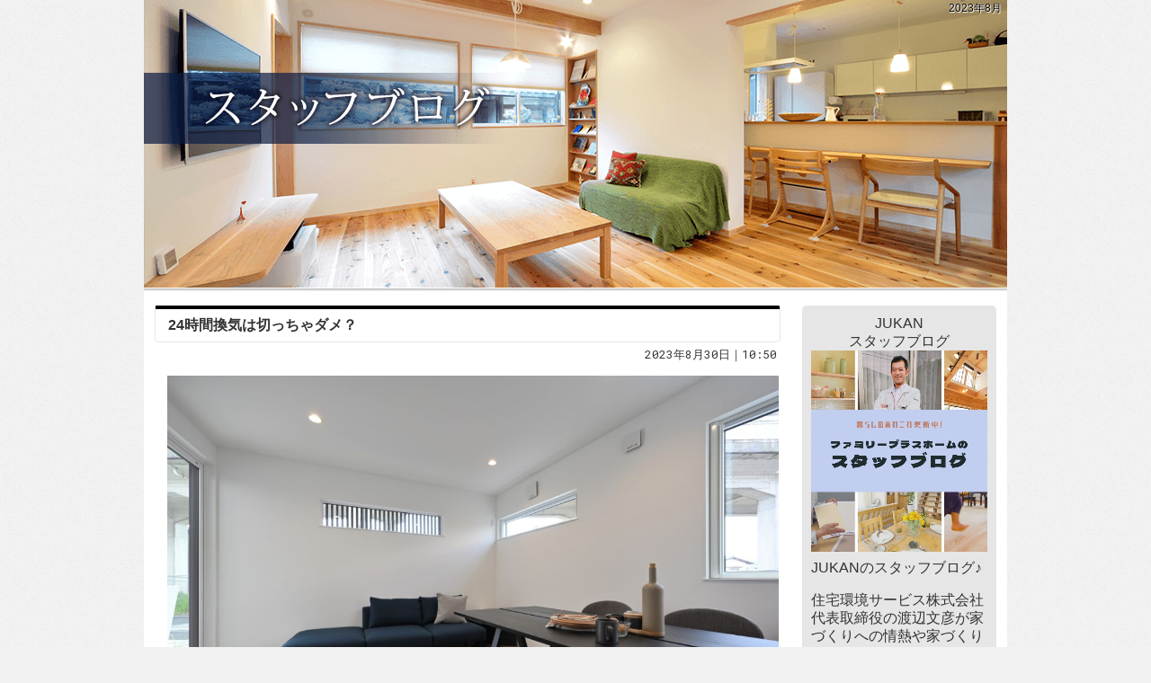

--- FILE ---
content_type: text/html
request_url: https://www.jutakukankyo-service.jp/diaryblog/2023/08/
body_size: 29302
content:
<!DOCTYPE html><html lang="ja" id="n"><head><meta charset="UTF-8" />
<title>2023年8月｜リフォーム・注文住宅ならおまかせを！名取市・仙台市太白区の工務店、JUKAN（住宅環境サービス）のスタッフブログ</title>
<meta name="description" content="2023年8月&laquo;名取市・仙台市太白区のリフォーム・注文住宅｜JUKAN（住宅環境サービス）のスタッフが書くブログ。" />
<meta name="keywords" content="リフォーム,マンションリフォーム,戸建てリフォーム,注文住宅,工務店,名取市,仙台市太白区" />
<meta name="format-detection" content="telephone=no" />
<meta name="viewport" content="width=device-width,initial-scale=1" />
<link rel="stylesheet" href="https://www.jutakukankyo-service.jp/diaryblog/style.css" />
<link rel="stylesheet" href="https://www.jutakukankyo-service.jp/diaryblog/print.css" media="print" />
<link rel="alternate" type="application/atom+xml" title="Recent Entries" href="https://www.jutakukankyo-service.jp/diaryblog/atom.xml" />
<meta name="twitter:card" content="summary" />
<script src="https://www.jutakukankyo-service.jp/diaryblog/mt.js"></script>
<script src="https://www.jutakukankyo-service.jp/diaryblog/js/jquery.js"></script>
<script src="https://www.jutakukankyo-service.jp/diaryblog/js/shared.js"></script>
</head>
<body >
<div id="top" class="wrap ii">
<header id="header" role="banner">
<h1>2023年8月</h1>
<h2><a href="https://www.jutakukankyo-service.jp/diaryblog/" rel="home">リフォーム・注文住宅ならおまかせを！名取市・仙台市太白区の工務店、JUKAN（住宅環境サービス）のスタッフブログ</a></h2>
<p><img src="https://www.jutakukankyo-service.jp/diaryblog/images/main.png" alt="リフォーム・注文住宅ならおまかせを！名取市・仙台市太白区の工務店、JUKAN（住宅環境サービス）のスタッフブログ" /></p>
</header>
<div id="main" role="main">
<article id="entry-427">
<header>
<h3><a href="https://www.jutakukankyo-service.jp/diaryblog/2023/08/24.html">24時間換気は切っちゃダメ？</a></h3>
<time datetime="2023-08-30T10:50:59+09:00">2023年8月30日｜10:50</time>
</header>
<div class="content">
<p><img alt="Arie3-living.jpg" src="https://www.jutakukankyo-service.jp/diaryblog/Arie3-living.jpg" width="1080" height="720"  /></p>

<p>まだまだ暑さが続きますが、店頭には秋物のお洋服が並んで、すっかり秋ムードですね♪</p>

<p>暑かったのにもう冬支度のはじまり、、時の移り変わりが早くてついていくのが必至な主婦スタッフです(;^ω^)</p>

<p>さてさてだんだん涼しくなってくると...</p>

<p>お家の中にある「24時間換気」が地味に寒かったこととかありませんか？</p>

<p>24時間つけっぱなしだけど、これって消してもいいのかな？<br />
なんて、ギモンに思ったことはありませんか？</p>

<p>でも実は、<b>24時間換気って住まいの環境を守るためにとっても大切な仕組み</b>なんです。<br />
そのため、寒い時期だからといって、気軽に運転を停止するのはおすすめできません。</p>

<p></p>

<p>今回は、これから寒くなる季節に備えて<b>24時間換気の必要性</b>についてお話します♪</p>

<p>__________</p>

<p><br />
<b>24時間換気</b>とは、<br />
建物に設置した換気設備で居住空間の空気を強制的に入れ替えるシステムの事です。</p>

<p>もともと気密性の低かった日本の住宅は、住宅性能が向上し、暑さや寒さ対策のため、気密性が高まっています。　</p>

<p>しかし、技術が進み、私たちが化学物質を含むものを多く使うようになったことによって、建具や家具から生じる化学物質や、生活の中で生じるチリやホコリ等を原因とした<br />
健康被害「シックハウス症候群」という体調不良が問題になっていました。</p>

<p>なぜなら、換気性能が十分でなかったからです。</p>

<p><br />
そこで、<b>2003年の建築基準法改正では、すべての住宅に24時間換気システムの設置を義務化</b>しました。</p>

<p>これにより、<b>1時間に居住空間の半分の空気を入れ替えることが基準</b>とされています。</p>

<p><br />
これは24時間換気システムにより計画換気を行うことで、汚れた空気を排出して、新鮮な空気を取り込み、シックハウス症候群などを防ぐことを目的としています。</p>

<p><br />
寒い時期などは、もしかすると給気口から入ってきた空気によって風の流れができ、寒さを感じることがあるかもしれません。</p>

<p>だからといって、<b>24時間換気を止めるのは良くないです！</b></p>

<p>24時間換気とは、その名の通り24時間換気をしなくてはいけません。</p>

<p><br />
万が一止めてしまった場合、室内に入った空気が排出されず空気に含まれた湿気や汚れ、ホコリなどが室内に留まることで結露やカビの原因になったり、カビをエサにとするダニが増えてアレルギーの原因になったりしてしまいます。</p>

<p>＿＿＿＿＿＿＿＿＿＿</p>

<p>もし、24時間換気で寒いと感じる場合は、止めるのではなくこんな対策をとってみるのもいいかもしれません。</p>

<p><br />
<b>・給気口に専用のカバーやフィルターをつける</p>

<p>・サーキュレーター等を利用して、暖房で暖めた空気を循環させる</p>

<p>・給気口量を調節する</b></p>

<p></p>

<p>自身の健康・家族の健康、また建物の劣化を防ぐためにも、24時間換気で常に新鮮な空気を取り入れることが大切です！</p>

<p>居心地のいい居住空間で、毎日健康に素敵な一日を過ごしていきましょう～♪</p>

<p></p>

<p>＿＿＿＿＿＿＿＿＿＿</p>

<p>ＪＵＫＡＮでは【規格住宅】【オーダー住宅】それぞれのラインナップがあります！<br />
ご家族の暮らし方とご予算に合わせて選んでいただけるラインナップを取り揃えております！</p>

<p><a href="https://www.jutakukankyo-service.jp/lineup/arie/"><img alt="Arie商品紹介.png" src="https://www.jutakukankyo-service.jp/diaryblog/cc96a74ff923b693fa7b7ddabed50bc5c5622613.png" width="1000" height="400"  /><br />
</a><br />
＿＿＿＿＿＿＿＿＿＿</p>

<p>＼<b>名取で建てたい</b>子育て世代のご家族へ／</p>

<p>☑そろそろ新築住宅を購入したい！<br />
☑名取市の住み心地が良くて気に入っている<br />
☑できればこどもの学区は変えたくない！</p>

<p>名取市出身・名取市在住のJUKANスタッフが土地探しからお手伝い致します★</p>

<p>まずはお気軽にWEBからお問合せができます<a href="https://www.jutakukankyo-service.jp/85contact-ssl/">▶お問合せはこちら</a></p>

<p></p>

<p>＿＿＿＿＿＿＿＿＿＿</p>

<p><b>住宅環境サービス株式会社</b><br />
（新築住宅・住宅リフォーム・外壁塗装）</p>

<p>宮城県名取市上余田字千刈田582-19<br />
TEL 022-797-0687</p>

<p>施工エリア：宮城県名取市・岩沼市・仙台市太白区・亘理町・柴田町</p>

<p>＿＿＿＿＿＿＿＿＿＿</p>

<p></p>

<p><a href="https://instagram.com/jukan_natori?igshid=ZDdkNTZiNTM="><img alt="Followme.png" src="https://www.jutakukankyo-service.jp/diaryblog/Followme.png" width="1280" height="720"  /></a><br />
</p>
</div>
<footer>
<ul>
<li><a href="https://www.jutakukankyo-service.jp/diaryblog/2023/08/24.html" class="icon-link"><span>entry427</span>パーマリンク</a></li>
</ul>
<ul class="sns"><li class="tw">
<a href="https://twitter.com/share?url=https://www.jutakukankyo-service.jp/diaryblog/2023/08/24.html&amp;text=24%E6%99%82%E9%96%93%E6%8F%9B%E6%B0%97%E3%81%AF%E5%88%87%E3%81%A3%E3%81%A1%E3%82%83%E3%83%80%E3%83%A1%EF%BC%9F" target="newwin:650:450" class="open_popup twitter bg-x"><span>entry427</span>ポスト</a>
</li><li class="fb">
<a href="https://www.facebook.com/sharer/sharer.php?u=https://www.jutakukankyo-service.jp/diaryblog/2023/08/24.html" target="newwin:650:450" class="open_popup facebook"><span>entry427</span>シェア</a>
</li></ul>
</footer>
</article>

<article id="entry-426">
<header>
<h3><a href="https://www.jutakukankyo-service.jp/diaryblog/2023/08/post-66.html">地震対策のポイント！耐震・免震・制震</a></h3>
<time datetime="2023-08-26T10:14:49+09:00">2023年8月26日｜10:14</time>
</header>
<div class="content">
<p><img alt="Arie3-gaikan-sq.jpg" src="https://www.jutakukankyo-service.jp/diaryblog/Arie3-gaikan-sq.jpg" width="720" height="720" class="center" /></p>

<p>まだまだ毎日暑い日が続きますねι(´Д｀υ)</p>

<p>エアコンの効いた室内にいないと、倒れてしまう暑さですよね...。</p>

<p>今年の夏は、「暑さから逃れる」ために、おうち時間が増えていますね！</p>

<p>おうち時間が多い中で重要なのは、快適性だけではありません。</p>

<p>快適に過ごすためにも、<b>【安全に暮らせる家】</b>が重要になります。<br />
 <br />
 <br />
日本は地震が非常に多い国です。<br />
そのため「地震対策」は家づくりに絶対に欠かせない要素の一つですよね！</p>

<p>今回は地震対策のポイントをご紹介します♪</p>

<p>＿＿＿＿＿＿＿＿＿＿</p>

<p>  <br />
地震対策には、<b>【耐震】・【免震】・【制震】</b>の主に3つのポイントがあります。<br />
 <br />
 <br />
<b>【耐震】</b><br />
建物が地震に耐える事を目的としており、筋交い、耐力壁等を配置して、頑丈な建物を作り地震により建物がつぶれるのを防ぐもの。<br />
 <br />
<b>【免震】</b><br />
基礎の上などに免震装置を設置して、地盤の揺れに、建物が影響を受けない様にするもの。<br />
 <br />
<b>【制震】</b><br />
地震を制御する目的とし、揺れを熱に変換するダンパーの設置や、最上階に重りをつけ、振り子の原理を使い、建物の揺れを最小限にし反対に揺れ返す事など建物への地震の伝達を最小限に抑えるもの。</p>

<p><br />
これらは【免震】で抑えた変動を、【制震】装置で減少させるなど2つ以上の工法を併用して、地震に備える事もあります。<br />
 </p>

<p>今や、地震に強い家は当たり前と言えるほど地震対策万全な住まいが増えていますが、家づくりをするときに建物の工法を確認することは、とても大切な事です！</p>

<p><br />
今後、新築を建てていく際や、リフォームの時にも、これらの知識を持ったうえで<b>より安全で快適なおうち時間</b>を目指していきましょう♪</p>

<p><br />
＿＿＿＿＿＿＿＿＿＿</p>

<p>ＪＵＫＡＮでは【規格住宅】【オーダー住宅】それぞれのラインナップがあります！<br />
ご家族の暮らし方とご予算に合わせて選んでいただけるラインナップを取り揃えております！</p>

<p><a href="https://www.jutakukankyo-service.jp/lineup/arie/"><img alt="Arie商品紹介.png" src="https://www.jutakukankyo-service.jp/diaryblog/cc96a74ff923b693fa7b7ddabed50bc5c5622613.png" width="1000" height="400"  /><br />
</a><br />
＿＿＿＿＿＿＿＿＿＿</p>

<p>＼<b>名取で建てたい</b>子育て世代のご家族へ／</p>

<p>☑そろそろ新築住宅を購入したい！<br />
☑名取市の住み心地が良くて気に入っている<br />
☑できればこどもの学区は変えたくない！</p>

<p>名取市出身・名取市在住のJUKANスタッフが土地探しからお手伝い致します★</p>

<p>まずはお気軽にWEBからお問合せができます<a href="https://www.jutakukankyo-service.jp/85contact-ssl/">▶お問合せはこちら</a></p>

<p></p>

<p>＿＿＿＿＿＿＿＿＿＿</p>

<p><b>住宅環境サービス株式会社</b><br />
（新築住宅・住宅リフォーム・外壁塗装）</p>

<p>宮城県名取市上余田字千刈田582-19<br />
TEL 022-797-0687</p>

<p>施工エリア：宮城県名取市・岩沼市・仙台市太白区・亘理町・柴田町</p>

<p>＿＿＿＿＿＿＿＿＿＿</p>

<p></p>

<p><a href="https://instagram.com/jukan_natori?igshid=ZDdkNTZiNTM="><img alt="Followme.png" src="https://www.jutakukankyo-service.jp/diaryblog/Followme.png" width="1280" height="720"  /></a><br />
</p>
</div>
<footer>
<ul>
<li><a href="https://www.jutakukankyo-service.jp/diaryblog/2023/08/post-66.html" class="icon-link"><span>entry426</span>パーマリンク</a></li>
</ul>
<ul class="sns"><li class="tw">
<a href="https://twitter.com/share?url=https://www.jutakukankyo-service.jp/diaryblog/2023/08/post-66.html&amp;text=%E5%9C%B0%E9%9C%87%E5%AF%BE%E7%AD%96%E3%81%AE%E3%83%9D%E3%82%A4%E3%83%B3%E3%83%88%EF%BC%81%E8%80%90%E9%9C%87%E3%83%BB%E5%85%8D%E9%9C%87%E3%83%BB%E5%88%B6%E9%9C%87" target="newwin:650:450" class="open_popup twitter bg-x"><span>entry426</span>ポスト</a>
</li><li class="fb">
<a href="https://www.facebook.com/sharer/sharer.php?u=https://www.jutakukankyo-service.jp/diaryblog/2023/08/post-66.html" target="newwin:650:450" class="open_popup facebook"><span>entry426</span>シェア</a>
</li></ul>
</footer>
</article>

<article id="entry-425">
<header>
<h3><a href="https://www.jutakukankyo-service.jp/diaryblog/2023/08/post-65.html">快適に過ごせる家づくり</a></h3>
<time datetime="2023-08-24T10:02:47+09:00">2023年8月24日｜10:02</time>
</header>
<div class="content">
<p><img alt="1007.png" src="https://www.jutakukankyo-service.jp/diaryblog/1007.png" width="1080" height="1080" class="center" /></p>

<p>名取市内の学校は夏休みも終わり、通学が再開しましたね！<br />
また新たな学習がはじまります♪</p>

<p> <br />
新型コロナの影響も落ち着いて、４年ぶりにおでかけを楽しんだご家族も多いのではないでしょうか？</p>

<p><br />
外出自粛ムードはなくなったものの、</p>

<p><br />
・オンラインショップの発達により様々なものを自宅から購入する<br />
・自宅にいながらテレワークで仕事をする</p>

<p>など、便利なことは継続されていますね。</p>

<p><br />
 <br />
今は、「おうち時間」が増えた分、家づくりを考えたときに【快適に過ごせるおうち作り】が人気です！</p>

<p>例えば、</p>

<p>・ワーキングスペースの確保<br />
・家族がゆったり過ごせるリビングづくり<br />
・暑さ、寒さを感じにくい快適な温度の家</p>

<p>といったことがあげられます。</p>

<p></p>

<p>「おうちが一番安らげる場所」となる家づくりを、ご家族様と一緒に考えていきたいと思います♪</p>

<p>名取市で新築住宅ならJUKANへお任せください！！</p>

<p><br />
＿＿＿＿＿＿＿＿＿＿</p>

<p>ＪＵＫＡＮでは【規格住宅】【オーダー住宅】それぞれのラインナップがあります！<br />
ご家族の暮らし方とご予算に合わせて選んでいただけるラインナップを取り揃えております！</p>

<p><a href="https://www.jutakukankyo-service.jp/lineup/arie/"><img alt="Arie商品紹介.png" src="https://www.jutakukankyo-service.jp/diaryblog/cc96a74ff923b693fa7b7ddabed50bc5c5622613.png" width="1000" height="400"  /><br />
</a><br />
＿＿＿＿＿＿＿＿＿＿</p>

<p>＼<b>名取で建てたい</b>子育て世代のご家族へ／</p>

<p>☑そろそろ新築住宅を購入したい！<br />
☑名取市の住み心地が良くて気に入っている<br />
☑できればこどもの学区は変えたくない！</p>

<p>名取市出身・名取市在住のJUKANスタッフが土地探しからお手伝い致します★</p>

<p>まずはお気軽にWEBからお問合せができます<a href="https://www.jutakukankyo-service.jp/85contact-ssl/">▶お問合せはこちら</a></p>

<p></p>

<p>＿＿＿＿＿＿＿＿＿＿</p>

<p><b>住宅環境サービス株式会社</b><br />
（新築住宅・住宅リフォーム・外壁塗装）</p>

<p>宮城県名取市上余田字千刈田582-19<br />
TEL 022-797-0687</p>

<p>施工エリア：宮城県名取市・岩沼市・仙台市太白区・亘理町・柴田町</p>

<p>＿＿＿＿＿＿＿＿＿＿</p>

<p></p>

<p><a href="https://instagram.com/jukan_natori?igshid=ZDdkNTZiNTM="><img alt="Followme.png" src="https://www.jutakukankyo-service.jp/diaryblog/Followme.png" width="1280" height="720"  /></a></p>
</div>
<footer>
<ul>
<li><a href="https://www.jutakukankyo-service.jp/diaryblog/2023/08/post-65.html" class="icon-link"><span>entry425</span>パーマリンク</a></li>
</ul>
<ul class="sns"><li class="tw">
<a href="https://twitter.com/share?url=https://www.jutakukankyo-service.jp/diaryblog/2023/08/post-65.html&amp;text=%E5%BF%AB%E9%81%A9%E3%81%AB%E9%81%8E%E3%81%94%E3%81%9B%E3%82%8B%E5%AE%B6%E3%81%A5%E3%81%8F%E3%82%8A" target="newwin:650:450" class="open_popup twitter bg-x"><span>entry425</span>ポスト</a>
</li><li class="fb">
<a href="https://www.facebook.com/sharer/sharer.php?u=https://www.jutakukankyo-service.jp/diaryblog/2023/08/post-65.html" target="newwin:650:450" class="open_popup facebook"><span>entry425</span>シェア</a>
</li></ul>
</footer>
</article>

<nav class="navbtn"><ul id="navbtn">
<li><a rel="prev" href="https://www.jutakukankyo-service.jp/diaryblog/2023/07/"><span>「2023年7月」</span>前の月</a></li><li><a href="https://www.jutakukankyo-service.jp/diaryblog/archives.html">記事一覧</a></li><li><a rel="next" href="https://www.jutakukankyo-service.jp/diaryblog/2023/09/"><span>「2023年9月」</span>次の月</a></li>
</ul></nav>
<nav id="topicpath"><ol>
<li><a href="https://www.jutakukankyo-service.jp/diaryblog/" rel="home"><span>Home</span></a></li><li><span>2023年8月</span></li>
</ol></nav>
</div>
<aside id="side" role="complementary">
<div id="profile">
<p class="center">
<span class="author">JUKAN<br />スタッフブログ</span><br />
<img src="/diaryblog/images/photo.png" alt="住宅環境サービス株式会社" />
</p>
<p class="p-bhalf">
JUKANのスタッフブログ♪
</p><p class="p-bhalf">
住宅環境サービス株式会社 代表取締役の渡辺文彦が家づくりへの情熱や家づくりの現場のこと、2人の息子とのことなど日々の想いをお話し致します！
</p><p>
またJUKANのスタッフから主婦目線での生活の知恵や、地元名取市のこと、子育て情報などを発信します！
</p>
</div>
<div id="calendar"><dl>
<dt><span><a href="https://www.jutakukankyo-service.jp/diaryblog/2023/07/">&laquo;&#160;</a>2023年8月<a href="https://www.jutakukankyo-service.jp/diaryblog/2023/09/">&#160;&raquo;</a></span></dt>
<dd>
<ol><li>日</li><li>月</li><li>火</li><li>水</li><li>木</li><li>金</li><li>土</li></ol><ol><li>&nbsp;</li><li>&nbsp;</li><li><span>1</span></li><li><span>2</span></li><li><span>3</span></li><li><span>4</span></li><li><span>5</span></li></ol><ol><li><span>6</span></li><li><span>7</span></li><li><span>8</span></li><li><span>9</span></li><li><span>10</span></li><li><span>11</span></li><li><span>12</span></li></ol><ol><li><span>13</span></li><li><span>14</span></li><li><span>15</span></li><li><span>16</span></li><li><span>17</span></li><li><span>18</span></li><li><span>19</span></li></ol><ol><li><span>20</span></li><li><span>21</span></li><li><span>22</span></li><li><span>23</span></li><li><a href="https://www.jutakukankyo-service.jp/diaryblog/2023/08/24/">24</a></li><li><span>25</span></li><li><a href="https://www.jutakukankyo-service.jp/diaryblog/2023/08/26/">26</a></li></ol><ol><li><span>27</span></li><li><span>28</span></li><li><span>29</span></li><li><a href="https://www.jutakukankyo-service.jp/diaryblog/2023/08/30/">30</a></li><li><span>31</span></li><li>&nbsp;</li><li>&nbsp;</li></ol>
</dd>
</dl></div>

<nav class="archive-monthly">
<dl><dt class="title"><a href="https://www.jutakukankyo-service.jp/diaryblog/archives.html">アーカイブ</a></dt><dd>
<ul class="list">
<li><a href="https://www.jutakukankyo-service.jp/diaryblog/2025/12/">2025年12月 (2)</a></li>
<li><a href="https://www.jutakukankyo-service.jp/diaryblog/2025/11/">2025年11月 (1)</a></li>
<li><a href="https://www.jutakukankyo-service.jp/diaryblog/2025/10/">2025年10月 (4)</a></li>
<li><a href="https://www.jutakukankyo-service.jp/diaryblog/2025/09/">2025年9月 (4)</a></li>
<li><a href="https://www.jutakukankyo-service.jp/diaryblog/2025/08/">2025年8月 (4)</a></li>
<li><a href="https://www.jutakukankyo-service.jp/diaryblog/2025/07/">2025年7月 (4)</a></li>
<li><a href="https://www.jutakukankyo-service.jp/diaryblog/2025/06/">2025年6月 (4)</a></li>
<li><a href="https://www.jutakukankyo-service.jp/diaryblog/2025/05/">2025年5月 (1)</a></li>
<li><a href="https://www.jutakukankyo-service.jp/diaryblog/2025/04/">2025年4月 (3)</a></li>
<li><dl class="box"><dt>2024&#24180; (9)</dt>
<dd><ul>
<li><a href="https://www.jutakukankyo-service.jp/diaryblog/2024/03/">2024年3月 (1)</a></li>
<li><a href="https://www.jutakukankyo-service.jp/diaryblog/2024/02/">2024年2月 (5)</a></li>
<li><a href="https://www.jutakukankyo-service.jp/diaryblog/2024/01/">2024年1月 (3)</a></li>
</ul></dd>
</dl></li>
<li><dl class="box"><dt>2023&#24180; (42)</dt>
<dd><ul>
<li><a href="https://www.jutakukankyo-service.jp/diaryblog/2023/12/">2023年12月 (3)</a></li>
<li><a href="https://www.jutakukankyo-service.jp/diaryblog/2023/11/">2023年11月 (3)</a></li>
<li><a href="https://www.jutakukankyo-service.jp/diaryblog/2023/10/">2023年10月 (5)</a></li>
<li><a href="https://www.jutakukankyo-service.jp/diaryblog/2023/09/">2023年9月 (4)</a></li>
<li><a href="https://www.jutakukankyo-service.jp/diaryblog/2023/08/">2023年8月 (3)</a></li>
<li><a href="https://www.jutakukankyo-service.jp/diaryblog/2023/07/">2023年7月 (4)</a></li>
<li><a href="https://www.jutakukankyo-service.jp/diaryblog/2023/06/">2023年6月 (5)</a></li>
<li><a href="https://www.jutakukankyo-service.jp/diaryblog/2023/05/">2023年5月 (4)</a></li>
<li><a href="https://www.jutakukankyo-service.jp/diaryblog/2023/04/">2023年4月 (1)</a></li>
<li><a href="https://www.jutakukankyo-service.jp/diaryblog/2023/03/">2023年3月 (3)</a></li>
<li><a href="https://www.jutakukankyo-service.jp/diaryblog/2023/02/">2023年2月 (4)</a></li>
<li><a href="https://www.jutakukankyo-service.jp/diaryblog/2023/01/">2023年1月 (3)</a></li>
</ul></dd>
</dl></li>
<li><dl class="box"><dt>2022&#24180; (34)</dt>
<dd><ul>
<li><a href="https://www.jutakukankyo-service.jp/diaryblog/2022/12/">2022年12月 (1)</a></li>
<li><a href="https://www.jutakukankyo-service.jp/diaryblog/2022/11/">2022年11月 (4)</a></li>
<li><a href="https://www.jutakukankyo-service.jp/diaryblog/2022/10/">2022年10月 (1)</a></li>
<li><a href="https://www.jutakukankyo-service.jp/diaryblog/2022/09/">2022年9月 (4)</a></li>
<li><a href="https://www.jutakukankyo-service.jp/diaryblog/2022/07/">2022年7月 (1)</a></li>
<li><a href="https://www.jutakukankyo-service.jp/diaryblog/2022/06/">2022年6月 (2)</a></li>
<li><a href="https://www.jutakukankyo-service.jp/diaryblog/2022/05/">2022年5月 (2)</a></li>
<li><a href="https://www.jutakukankyo-service.jp/diaryblog/2022/04/">2022年4月 (2)</a></li>
<li><a href="https://www.jutakukankyo-service.jp/diaryblog/2022/03/">2022年3月 (7)</a></li>
<li><a href="https://www.jutakukankyo-service.jp/diaryblog/2022/02/">2022年2月 (6)</a></li>
<li><a href="https://www.jutakukankyo-service.jp/diaryblog/2022/01/">2022年1月 (4)</a></li>
</ul></dd>
</dl></li>
<li><dl class="box"><dt>2021&#24180; (8)</dt>
<dd><ul>
<li><a href="https://www.jutakukankyo-service.jp/diaryblog/2021/11/">2021年11月 (2)</a></li>
<li><a href="https://www.jutakukankyo-service.jp/diaryblog/2021/10/">2021年10月 (3)</a></li>
<li><a href="https://www.jutakukankyo-service.jp/diaryblog/2021/09/">2021年9月 (1)</a></li>
<li><a href="https://www.jutakukankyo-service.jp/diaryblog/2021/07/">2021年7月 (1)</a></li>
<li><a href="https://www.jutakukankyo-service.jp/diaryblog/2021/06/">2021年6月 (1)</a></li>
</ul></dd>
</dl></li>
</ul>
</dd></dl>
</nav>

<nav class="recent-entries">
<dl><dt class="title">最近の記事</dt>
<dd><ul class="list">
<li><a href="https://www.jutakukankyo-service.jp/diaryblog/2023/08/24.html">24時間換気は切っちゃダメ？</a></li><li><a href="https://www.jutakukankyo-service.jp/diaryblog/2023/08/post-66.html">地震対策のポイント！耐震・免震・制震</a></li><li><a href="https://www.jutakukankyo-service.jp/diaryblog/2023/08/post-65.html">快適に過ごせる家づくり</a></li>
</ul></dd></dl>
</nav>

<nav class="tag-cloud">
<dl><dt class="title">タグクラウド</dt>
<dd><ul>
<li class="rank-4"><a href="https://www.jutakukankyo-service.jp/cgi/mt/mt-search.cgi?IncludeBlogs=2&amp;tag=JUKAN%E3%81%AE%E5%AE%B6%E3%81%A5%E3%81%8F%E3%82%8A&amp;limit=20">JUKANの家づくり</a></li>
<li class="rank-4"><a href="https://www.jutakukankyo-service.jp/cgi/mt/mt-search.cgi?IncludeBlogs=2&amp;tag=%E3%81%AA%E3%81%A8%E3%82%8A%E3%81%A7%E5%AD%90%E8%82%B2%E3%81%A6&amp;limit=20">なとりで子育て</a></li>
<li class="rank-4"><a href="https://www.jutakukankyo-service.jp/cgi/mt/mt-search.cgi?IncludeBlogs=2&amp;tag=%E4%BD%8F%E5%AE%85%E3%83%AD%E3%83%BC%E3%83%B3&amp;limit=20">住宅ローン</a></li>
<li class="rank-6"><a href="https://www.jutakukankyo-service.jp/cgi/mt/mt-search.cgi?IncludeBlogs=2&amp;tag=%E5%AD%90%E8%82%B2%E3%81%A6%E3%81%97%E3%82%84%E3%81%99%E3%81%84%E5%AE%B6&amp;limit=20">子育てしやすい家</a></li>
<li class="rank-7"><a href="https://www.jutakukankyo-service.jp/cgi/mt/mt-search.cgi?IncludeBlogs=2&amp;tag=%E5%B9%B3%E5%B1%8B&amp;limit=20">平屋</a></li>
<li class="rank-1"><a href="https://www.jutakukankyo-service.jp/cgi/mt/mt-search.cgi?IncludeBlogs=2&amp;tag=%E5%BB%BA%E7%AF%89%E3%81%AE%E8%B1%86%E7%9F%A5%E8%AD%98&amp;limit=20">建築の豆知識</a></li>
<li class="rank-7"><a href="https://www.jutakukankyo-service.jp/cgi/mt/mt-search.cgi?IncludeBlogs=2&amp;tag=%E6%96%AD%E7%86%B1&amp;limit=20">断熱</a></li>
<li class="rank-2"><a href="https://www.jutakukankyo-service.jp/cgi/mt/mt-search.cgi?IncludeBlogs=2&amp;tag=%E6%9A%AE%E3%82%89%E3%81%97%E3%81%AE%E7%9F%A5%E6%81%B5&amp;limit=20">暮らしの知恵</a></li>
<li class="rank-6"><a href="https://www.jutakukankyo-service.jp/cgi/mt/mt-search.cgi?IncludeBlogs=2&amp;tag=%E8%80%90%E9%9C%87&amp;limit=20">耐震</a></li>
<li class="rank-4"><a href="https://www.jutakukankyo-service.jp/cgi/mt/mt-search.cgi?IncludeBlogs=2&amp;tag=%E8%B3%87%E9%87%91%E8%A8%88%E7%94%BB&amp;limit=20">資金計画</a></li>
</ul></dd></dl>
</nav>
<div id="share">
<ul class="sns">
<li><a href="https://twitter.com/share?url=https://www.jutakukankyo-service.jp/diaryblog/&amp;text=%E3%83%AA%E3%83%95%E3%82%A9%E3%83%BC%E3%83%A0%E3%83%BB%E6%B3%A8%E6%96%87%E4%BD%8F%E5%AE%85%E3%81%AA%E3%82%89%E3%81%8A%E3%81%BE%E3%81%8B%E3%81%9B%E3%82%92%EF%BC%81%E5%90%8D%E5%8F%96%E5%B8%82%E3%83%BB%E4%BB%99%E5%8F%B0%E5%B8%82%E5%A4%AA%E7%99%BD%E5%8C%BA%E3%81%AE%E5%B7%A5%E5%8B%99%E5%BA%97%E3%80%81JUKAN%EF%BC%88%E4%BD%8F%E5%AE%85%E7%92%B0%E5%A2%83%E3%82%B5%E3%83%BC%E3%83%93%E3%82%B9%EF%BC%89%E3%81%AE%E3%82%B9%E3%82%BF%E3%83%83%E3%83%95%E3%83%96%E3%83%AD%E3%82%B0" target="newwin:650:450" class="open_popup bg-x"><span class="icon-x">Post</span></a></li>
<li><a href="https://www.facebook.com/share.php?u=https://www.jutakukankyo-service.jp/diaryblog/" target="newwin:650:450" class="open_popup"><span class="icon-facebook">Share</span></a></li>
</ul>
</div>
<div class="rss">
<p><a href="https://www.jutakukankyo-service.jp/diaryblog/atom.xml" class="icon-rss">このブログを購読</a></p>
</div>
<ul class="links">
<li><a href="/" target="_blank" rel="nofollow"><img src="/diaryblog/images/hp_logo.png" alt="住宅環境サービス" /></a></li>
</ul></aside>
</div>
<footer id="footer" role="contentinfo">
<div id="info" class="wrap">
<p id="copyright"><small>&copy; 2020-2026 JUKAN（住宅環境サービス）</small></p>
<h3>暮らしに役立つ情報なら、<a href="https://www.jutakukankyo-service.jp/diaryblog/" rel="home">リフォーム・注文住宅ならおまかせを！名取市・仙台市太白区の工務店、JUKAN（住宅環境サービス）のスタッフブログ</a>をご覧下さい。</h3>
</div>
</footer>
<nav id="pnav" class="navbtn on"><ul><li><a href="https://www.jutakukankyo-service.jp/diaryblog/" rel="home">ブログトップ</a></li><li id="pnb"><a href="https://www.jutakukankyo-service.jp/diaryblog/archives.html">記事一覧</a></li><li id="up"><a href="#top">ページ上へ</a></li></ul></nav>

</body>
</html>

--- FILE ---
content_type: text/css
request_url: https://www.jutakukankyo-service.jp/diaryblog/style.css
body_size: 2609
content:
@charset "utf-8";
@import url(../css/blog/shared.css);
.more a span,footer ul a>span,.i-category,#topicpath a[rel="home"],.navbtn a>span,.omit,#pnav a>span,.ii h2 a{background:url("images/bg.png");}
#pnav{background:url("images/shadow.png") repeat-x;}
body{background:#f2f2f2 url("images/body.png");}
mark,.mark,th,input[type="text"]:focus,select:focus,textarea:focus,#side [class|="list"] li a:hover,.list-archive li a:hover,#main .navbtn a:hover,.trackbacks dl{background:#f2f2f2;}
a,dl.box>dt::after{color:#04c;}body,h2 a,h3 a,#side .title,#side dt a,#side #calendar dt,article footer a,.navbtn a{color:#333;}#footer,#footer a,#pnav a{color:#fff;}
h1{color:#000;text-shadow:0 0 1px #fff,1px 1px 1px #fff;}
#header::after{background:url("images/line.png");}
#header #calendar:hover dl{background:#fff url("images/line.png") repeat-x;}
#main .navbtn li::after,.comments form legend{border-bottom:3px solid #f2f2f2;}
#side nav,#side>div{background:#e6e6e6;border-bottom:3px solid #fafafa;}#side>#share,#side>.rss{border:0;}
#footer,#info,#pnav a{background:#000;}
h3::before,h4::before,h5::before,.title::before,#side select,.trackbacks dt{border-color:#000;}
.more a span::before,.pagetop a,.reply a,#calendar li a,button,input[type="button"],input[type="reset"],input[type="submit"],.btn-calendar .i-calendar{background:#e44;color:#fff;border:0;}
#calendar li.today::before{border-bottom:3px double #e44;}
[class|="list"] li a::before,[class|="list"] li span::before{border-left-color:#e44;color:#e44;}
#calendar dt a,.recent-comments .name::before,.recent-comments .name::after,#topicpath a[rel="home"]::before,a.link::before,a.newly::after,[class^="icon-"]::before,[class*=" icon-"]::before{color:#e44;}
.icon-twitter::before,.icon-facebook::before{color:#fff;}.icon-rss::before{color:#f26522;}
a[href$="#trackback"]{border-top-color:#e6e6e6;border-bottom-color:#e6e6e6;}
a[href$="#trackback"]::before{border-left-color:#e6e6e6;}
a[href$="#trackback"]::after{border-right-color:#e6e6e6;}
a[href$="#comments"]{background:#e6e6e6;border:2px solid #e6e6e6;}
a[href$="#comments"]::before,a[href$="#comments"]::after{border-top-color:#e6e6e6;}
.comments h4::before{border-color:#e6e6e6;}
.comments h4::after{border-bottom-color:#e6e6e6;border-left-color:#e6e6e6;}
@media (min-width:30em){
#header::after{height:5px;background:url("images/shadow_last.png");}
#header #calendar{background:url("images/shadow_first.png") repeat-x;padding-top:4px;}
#calendar dl,#calendar:hover dl,#header #calendar:hover dl{background:url("images/calendar.png") 0 center repeat;}
}
@media (min-width:48em){#pnav{background:none;}}